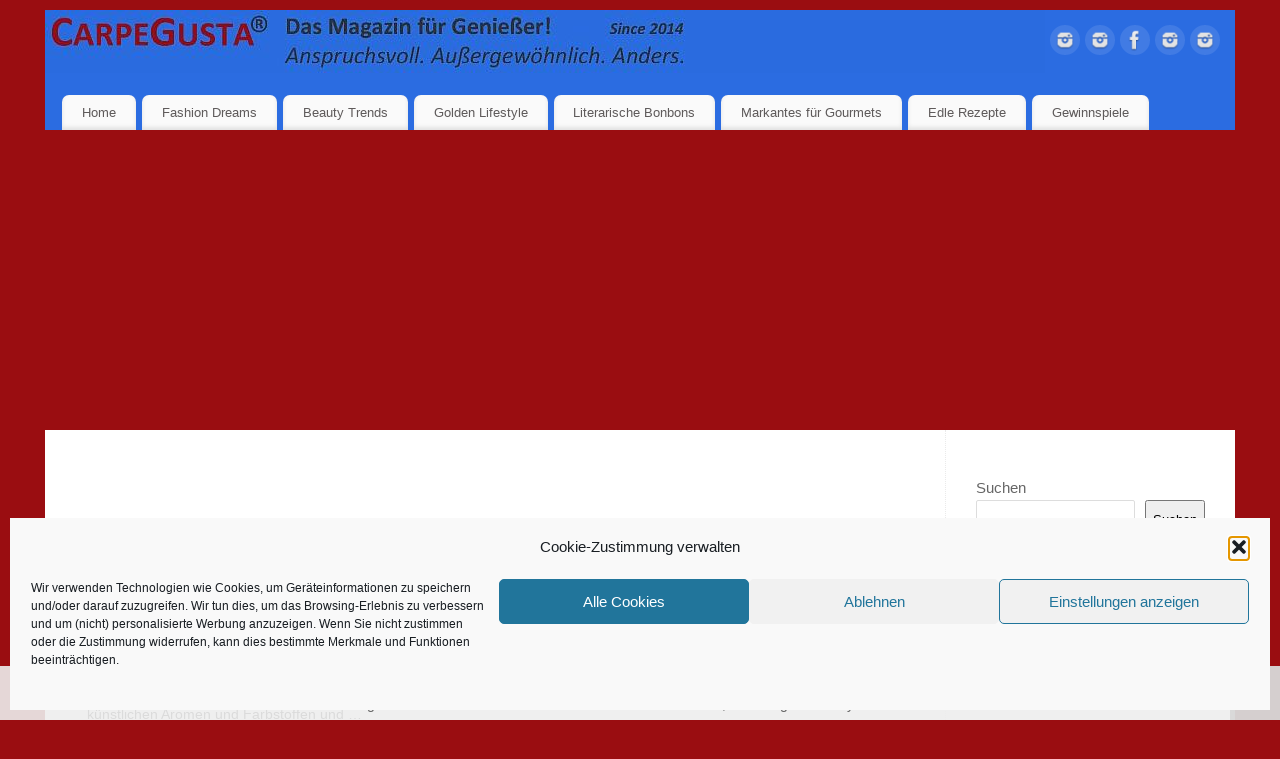

--- FILE ---
content_type: text/html; charset=UTF-8
request_url: https://www.carpegusta.de/tag/cannabis-profil/
body_size: 19803
content:
<!DOCTYPE html>
<html lang="de" prefix="og: https://ogp.me/ns#">
<head>
<meta http-equiv="Content-Type" content="text/html; charset=UTF-8" />
<meta name="viewport" content="width=device-width, user-scalable=yes, initial-scale=1.0, minimum-scale=1.0, maximum-scale=3.0">
<link rel="profile" href="https://gmpg.org/xfn/11" />
<link rel="pingback" href="https://www.carpegusta.de/xmlrpc.php" />
	<style>img:is([sizes="auto" i], [sizes^="auto," i]) { contain-intrinsic-size: 3000px 1500px }</style>
	
<!-- Suchmaschinen-Optimierung durch Rank Math PRO - https://rankmath.com/ -->
<title>Cannabis-Profil - CarpeGusta</title>
<meta name="robots" content="follow, noindex"/>
<meta property="og:locale" content="de_DE" />
<meta property="og:type" content="article" />
<meta property="og:title" content="Cannabis-Profil - CarpeGusta" />
<meta property="og:url" content="https://www.carpegusta.de/tag/cannabis-profil/" />
<meta property="og:site_name" content="CarpeGusta - Das Magazin für Genießer!" />
<meta name="twitter:card" content="summary_large_image" />
<meta name="twitter:title" content="Cannabis-Profil - CarpeGusta" />
<meta name="twitter:label1" content="Beiträge" />
<meta name="twitter:data1" content="1" />
<script type="application/ld+json" class="rank-math-schema">{"@context":"https://schema.org","@graph":[{"@type":"Place","@id":"https://www.carpegusta.de/#place","address":{"@type":"PostalAddress","streetAddress":"Erftstr. 36","postalCode":"50389 Wesseling","addressCountry":"Deutschland"}},{"@type":"NewsMediaOrganization","@id":"https://www.carpegusta.de/#organization","name":"CarpeGusta - Das Magazin f\u00fcr Genie\u00dfer!","url":"https://www.carpegusta.de","email":"info@carpegusta.de","address":{"@type":"PostalAddress","streetAddress":"Erftstr. 36","postalCode":"50389 Wesseling","addressCountry":"Deutschland"},"location":{"@id":"https://www.carpegusta.de/#place"}},{"@type":"WebSite","@id":"https://www.carpegusta.de/#website","url":"https://www.carpegusta.de","name":"CarpeGusta - Das Magazin f\u00fcr Genie\u00dfer!","alternateName":"CarpeGusta","publisher":{"@id":"https://www.carpegusta.de/#organization"},"inLanguage":"de"},{"@type":"CollectionPage","@id":"https://www.carpegusta.de/tag/cannabis-profil/#webpage","url":"https://www.carpegusta.de/tag/cannabis-profil/","name":"Cannabis-Profil - CarpeGusta","isPartOf":{"@id":"https://www.carpegusta.de/#website"},"inLanguage":"de"}]}</script>
<!-- /Rank Math WordPress SEO Plugin -->

<link rel='dns-prefetch' href='//widgetlogic.org' />
<link rel="alternate" type="application/rss+xml" title="CarpeGusta &raquo; Feed" href="https://www.carpegusta.de/feed/" />
<link rel="alternate" type="application/rss+xml" title="CarpeGusta &raquo; Kommentar-Feed" href="https://www.carpegusta.de/comments/feed/" />
<link rel="alternate" type="application/rss+xml" title="CarpeGusta &raquo; Cannabis-Profil Schlagwort-Feed" href="https://www.carpegusta.de/tag/cannabis-profil/feed/" />
<script type="text/javascript">
/* <![CDATA[ */
window._wpemojiSettings = {"baseUrl":"https:\/\/s.w.org\/images\/core\/emoji\/16.0.1\/72x72\/","ext":".png","svgUrl":"https:\/\/s.w.org\/images\/core\/emoji\/16.0.1\/svg\/","svgExt":".svg","source":{"wpemoji":"https:\/\/www.carpegusta.de\/wp-includes\/js\/wp-emoji.js?ver=b640c8b6ed2765630cbfa6a9a131dc94","twemoji":"https:\/\/www.carpegusta.de\/wp-includes\/js\/twemoji.js?ver=b640c8b6ed2765630cbfa6a9a131dc94"}};
/**
 * @output wp-includes/js/wp-emoji-loader.js
 */

/**
 * Emoji Settings as exported in PHP via _print_emoji_detection_script().
 * @typedef WPEmojiSettings
 * @type {object}
 * @property {?object} source
 * @property {?string} source.concatemoji
 * @property {?string} source.twemoji
 * @property {?string} source.wpemoji
 * @property {?boolean} DOMReady
 * @property {?Function} readyCallback
 */

/**
 * Support tests.
 * @typedef SupportTests
 * @type {object}
 * @property {?boolean} flag
 * @property {?boolean} emoji
 */

/**
 * IIFE to detect emoji support and load Twemoji if needed.
 *
 * @param {Window} window
 * @param {Document} document
 * @param {WPEmojiSettings} settings
 */
( function wpEmojiLoader( window, document, settings ) {
	if ( typeof Promise === 'undefined' ) {
		return;
	}

	var sessionStorageKey = 'wpEmojiSettingsSupports';
	var tests = [ 'flag', 'emoji' ];

	/**
	 * Checks whether the browser supports offloading to a Worker.
	 *
	 * @since 6.3.0
	 *
	 * @private
	 *
	 * @returns {boolean}
	 */
	function supportsWorkerOffloading() {
		return (
			typeof Worker !== 'undefined' &&
			typeof OffscreenCanvas !== 'undefined' &&
			typeof URL !== 'undefined' &&
			URL.createObjectURL &&
			typeof Blob !== 'undefined'
		);
	}

	/**
	 * @typedef SessionSupportTests
	 * @type {object}
	 * @property {number} timestamp
	 * @property {SupportTests} supportTests
	 */

	/**
	 * Get support tests from session.
	 *
	 * @since 6.3.0
	 *
	 * @private
	 *
	 * @returns {?SupportTests} Support tests, or null if not set or older than 1 week.
	 */
	function getSessionSupportTests() {
		try {
			/** @type {SessionSupportTests} */
			var item = JSON.parse(
				sessionStorage.getItem( sessionStorageKey )
			);
			if (
				typeof item === 'object' &&
				typeof item.timestamp === 'number' &&
				new Date().valueOf() < item.timestamp + 604800 && // Note: Number is a week in seconds.
				typeof item.supportTests === 'object'
			) {
				return item.supportTests;
			}
		} catch ( e ) {}
		return null;
	}

	/**
	 * Persist the supports in session storage.
	 *
	 * @since 6.3.0
	 *
	 * @private
	 *
	 * @param {SupportTests} supportTests Support tests.
	 */
	function setSessionSupportTests( supportTests ) {
		try {
			/** @type {SessionSupportTests} */
			var item = {
				supportTests: supportTests,
				timestamp: new Date().valueOf()
			};

			sessionStorage.setItem(
				sessionStorageKey,
				JSON.stringify( item )
			);
		} catch ( e ) {}
	}

	/**
	 * Checks if two sets of Emoji characters render the same visually.
	 *
	 * This is used to determine if the browser is rendering an emoji with multiple data points
	 * correctly. set1 is the emoji in the correct form, using a zero-width joiner. set2 is the emoji
	 * in the incorrect form, using a zero-width space. If the two sets render the same, then the browser
	 * does not support the emoji correctly.
	 *
	 * This function may be serialized to run in a Worker. Therefore, it cannot refer to variables from the containing
	 * scope. Everything must be passed by parameters.
	 *
	 * @since 4.9.0
	 *
	 * @private
	 *
	 * @param {CanvasRenderingContext2D} context 2D Context.
	 * @param {string} set1 Set of Emoji to test.
	 * @param {string} set2 Set of Emoji to test.
	 *
	 * @return {boolean} True if the two sets render the same.
	 */
	function emojiSetsRenderIdentically( context, set1, set2 ) {
		// Cleanup from previous test.
		context.clearRect( 0, 0, context.canvas.width, context.canvas.height );
		context.fillText( set1, 0, 0 );
		var rendered1 = new Uint32Array(
			context.getImageData(
				0,
				0,
				context.canvas.width,
				context.canvas.height
			).data
		);

		// Cleanup from previous test.
		context.clearRect( 0, 0, context.canvas.width, context.canvas.height );
		context.fillText( set2, 0, 0 );
		var rendered2 = new Uint32Array(
			context.getImageData(
				0,
				0,
				context.canvas.width,
				context.canvas.height
			).data
		);

		return rendered1.every( function ( rendered2Data, index ) {
			return rendered2Data === rendered2[ index ];
		} );
	}

	/**
	 * Checks if the center point of a single emoji is empty.
	 *
	 * This is used to determine if the browser is rendering an emoji with a single data point
	 * correctly. The center point of an incorrectly rendered emoji will be empty. A correctly
	 * rendered emoji will have a non-zero value at the center point.
	 *
	 * This function may be serialized to run in a Worker. Therefore, it cannot refer to variables from the containing
	 * scope. Everything must be passed by parameters.
	 *
	 * @since 6.8.2
	 *
	 * @private
	 *
	 * @param {CanvasRenderingContext2D} context 2D Context.
	 * @param {string} emoji Emoji to test.
	 *
	 * @return {boolean} True if the center point is empty.
	 */
	function emojiRendersEmptyCenterPoint( context, emoji ) {
		// Cleanup from previous test.
		context.clearRect( 0, 0, context.canvas.width, context.canvas.height );
		context.fillText( emoji, 0, 0 );

		// Test if the center point (16, 16) is empty (0,0,0,0).
		var centerPoint = context.getImageData(16, 16, 1, 1);
		for ( var i = 0; i < centerPoint.data.length; i++ ) {
			if ( centerPoint.data[ i ] !== 0 ) {
				// Stop checking the moment it's known not to be empty.
				return false;
			}
		}

		return true;
	}

	/**
	 * Determines if the browser properly renders Emoji that Twemoji can supplement.
	 *
	 * This function may be serialized to run in a Worker. Therefore, it cannot refer to variables from the containing
	 * scope. Everything must be passed by parameters.
	 *
	 * @since 4.2.0
	 *
	 * @private
	 *
	 * @param {CanvasRenderingContext2D} context 2D Context.
	 * @param {string} type Whether to test for support of "flag" or "emoji".
	 * @param {Function} emojiSetsRenderIdentically Reference to emojiSetsRenderIdentically function, needed due to minification.
	 * @param {Function} emojiRendersEmptyCenterPoint Reference to emojiRendersEmptyCenterPoint function, needed due to minification.
	 *
	 * @return {boolean} True if the browser can render emoji, false if it cannot.
	 */
	function browserSupportsEmoji( context, type, emojiSetsRenderIdentically, emojiRendersEmptyCenterPoint ) {
		var isIdentical;

		switch ( type ) {
			case 'flag':
				/*
				 * Test for Transgender flag compatibility. Added in Unicode 13.
				 *
				 * To test for support, we try to render it, and compare the rendering to how it would look if
				 * the browser doesn't render it correctly (white flag emoji + transgender symbol).
				 */
				isIdentical = emojiSetsRenderIdentically(
					context,
					'\uD83C\uDFF3\uFE0F\u200D\u26A7\uFE0F', // as a zero-width joiner sequence
					'\uD83C\uDFF3\uFE0F\u200B\u26A7\uFE0F' // separated by a zero-width space
				);

				if ( isIdentical ) {
					return false;
				}

				/*
				 * Test for Sark flag compatibility. This is the least supported of the letter locale flags,
				 * so gives us an easy test for full support.
				 *
				 * To test for support, we try to render it, and compare the rendering to how it would look if
				 * the browser doesn't render it correctly ([C] + [Q]).
				 */
				isIdentical = emojiSetsRenderIdentically(
					context,
					'\uD83C\uDDE8\uD83C\uDDF6', // as the sequence of two code points
					'\uD83C\uDDE8\u200B\uD83C\uDDF6' // as the two code points separated by a zero-width space
				);

				if ( isIdentical ) {
					return false;
				}

				/*
				 * Test for English flag compatibility. England is a country in the United Kingdom, it
				 * does not have a two letter locale code but rather a five letter sub-division code.
				 *
				 * To test for support, we try to render it, and compare the rendering to how it would look if
				 * the browser doesn't render it correctly (black flag emoji + [G] + [B] + [E] + [N] + [G]).
				 */
				isIdentical = emojiSetsRenderIdentically(
					context,
					// as the flag sequence
					'\uD83C\uDFF4\uDB40\uDC67\uDB40\uDC62\uDB40\uDC65\uDB40\uDC6E\uDB40\uDC67\uDB40\uDC7F',
					// with each code point separated by a zero-width space
					'\uD83C\uDFF4\u200B\uDB40\uDC67\u200B\uDB40\uDC62\u200B\uDB40\uDC65\u200B\uDB40\uDC6E\u200B\uDB40\uDC67\u200B\uDB40\uDC7F'
				);

				return ! isIdentical;
			case 'emoji':
				/*
				 * Does Emoji 16.0 cause the browser to go splat?
				 *
				 * To test for Emoji 16.0 support, try to render a new emoji: Splatter.
				 *
				 * The splatter emoji is a single code point emoji. Testing for browser support
				 * required testing the center point of the emoji to see if it is empty.
				 *
				 * 0xD83E 0xDEDF (\uD83E\uDEDF) == 🫟 Splatter.
				 *
				 * When updating this test, please ensure that the emoji is either a single code point
				 * or switch to using the emojiSetsRenderIdentically function and testing with a zero-width
				 * joiner vs a zero-width space.
				 */
				var notSupported = emojiRendersEmptyCenterPoint( context, '\uD83E\uDEDF' );
				return ! notSupported;
		}

		return false;
	}

	/**
	 * Checks emoji support tests.
	 *
	 * This function may be serialized to run in a Worker. Therefore, it cannot refer to variables from the containing
	 * scope. Everything must be passed by parameters.
	 *
	 * @since 6.3.0
	 *
	 * @private
	 *
	 * @param {string[]} tests Tests.
	 * @param {Function} browserSupportsEmoji Reference to browserSupportsEmoji function, needed due to minification.
	 * @param {Function} emojiSetsRenderIdentically Reference to emojiSetsRenderIdentically function, needed due to minification.
	 * @param {Function} emojiRendersEmptyCenterPoint Reference to emojiRendersEmptyCenterPoint function, needed due to minification.
	 *
	 * @return {SupportTests} Support tests.
	 */
	function testEmojiSupports( tests, browserSupportsEmoji, emojiSetsRenderIdentically, emojiRendersEmptyCenterPoint ) {
		var canvas;
		if (
			typeof WorkerGlobalScope !== 'undefined' &&
			self instanceof WorkerGlobalScope
		) {
			canvas = new OffscreenCanvas( 300, 150 ); // Dimensions are default for HTMLCanvasElement.
		} else {
			canvas = document.createElement( 'canvas' );
		}

		var context = canvas.getContext( '2d', { willReadFrequently: true } );

		/*
		 * Chrome on OS X added native emoji rendering in M41. Unfortunately,
		 * it doesn't work when the font is bolder than 500 weight. So, we
		 * check for bold rendering support to avoid invisible emoji in Chrome.
		 */
		context.textBaseline = 'top';
		context.font = '600 32px Arial';

		var supports = {};
		tests.forEach( function ( test ) {
			supports[ test ] = browserSupportsEmoji( context, test, emojiSetsRenderIdentically, emojiRendersEmptyCenterPoint );
		} );
		return supports;
	}

	/**
	 * Adds a script to the head of the document.
	 *
	 * @ignore
	 *
	 * @since 4.2.0
	 *
	 * @param {string} src The url where the script is located.
	 *
	 * @return {void}
	 */
	function addScript( src ) {
		var script = document.createElement( 'script' );
		script.src = src;
		script.defer = true;
		document.head.appendChild( script );
	}

	settings.supports = {
		everything: true,
		everythingExceptFlag: true
	};

	// Create a promise for DOMContentLoaded since the worker logic may finish after the event has fired.
	var domReadyPromise = new Promise( function ( resolve ) {
		document.addEventListener( 'DOMContentLoaded', resolve, {
			once: true
		} );
	} );

	// Obtain the emoji support from the browser, asynchronously when possible.
	new Promise( function ( resolve ) {
		var supportTests = getSessionSupportTests();
		if ( supportTests ) {
			resolve( supportTests );
			return;
		}

		if ( supportsWorkerOffloading() ) {
			try {
				// Note that the functions are being passed as arguments due to minification.
				var workerScript =
					'postMessage(' +
					testEmojiSupports.toString() +
					'(' +
					[
						JSON.stringify( tests ),
						browserSupportsEmoji.toString(),
						emojiSetsRenderIdentically.toString(),
						emojiRendersEmptyCenterPoint.toString()
					].join( ',' ) +
					'));';
				var blob = new Blob( [ workerScript ], {
					type: 'text/javascript'
				} );
				var worker = new Worker( URL.createObjectURL( blob ), { name: 'wpTestEmojiSupports' } );
				worker.onmessage = function ( event ) {
					supportTests = event.data;
					setSessionSupportTests( supportTests );
					worker.terminate();
					resolve( supportTests );
				};
				return;
			} catch ( e ) {}
		}

		supportTests = testEmojiSupports( tests, browserSupportsEmoji, emojiSetsRenderIdentically, emojiRendersEmptyCenterPoint );
		setSessionSupportTests( supportTests );
		resolve( supportTests );
	} )
		// Once the browser emoji support has been obtained from the session, finalize the settings.
		.then( function ( supportTests ) {
			/*
			 * Tests the browser support for flag emojis and other emojis, and adjusts the
			 * support settings accordingly.
			 */
			for ( var test in supportTests ) {
				settings.supports[ test ] = supportTests[ test ];

				settings.supports.everything =
					settings.supports.everything && settings.supports[ test ];

				if ( 'flag' !== test ) {
					settings.supports.everythingExceptFlag =
						settings.supports.everythingExceptFlag &&
						settings.supports[ test ];
				}
			}

			settings.supports.everythingExceptFlag =
				settings.supports.everythingExceptFlag &&
				! settings.supports.flag;

			// Sets DOMReady to false and assigns a ready function to settings.
			settings.DOMReady = false;
			settings.readyCallback = function () {
				settings.DOMReady = true;
			};
		} )
		.then( function () {
			return domReadyPromise;
		} )
		.then( function () {
			// When the browser can not render everything we need to load a polyfill.
			if ( ! settings.supports.everything ) {
				settings.readyCallback();

				var src = settings.source || {};

				if ( src.concatemoji ) {
					addScript( src.concatemoji );
				} else if ( src.wpemoji && src.twemoji ) {
					addScript( src.twemoji );
					addScript( src.wpemoji );
				}
			}
		} );
} )( window, document, window._wpemojiSettings );

/* ]]> */
</script>
<style id='wp-emoji-styles-inline-css' type='text/css'>

	img.wp-smiley, img.emoji {
		display: inline !important;
		border: none !important;
		box-shadow: none !important;
		height: 1em !important;
		width: 1em !important;
		margin: 0 0.07em !important;
		vertical-align: -0.1em !important;
		background: none !important;
		padding: 0 !important;
	}
</style>
<link rel='stylesheet' id='wp-block-library-css' href='https://www.carpegusta.de/wp-includes/css/dist/block-library/style.css?ver=b640c8b6ed2765630cbfa6a9a131dc94' type='text/css' media='all' />
<style id='classic-theme-styles-inline-css' type='text/css'>
/**
 * These rules are needed for backwards compatibility.
 * They should match the button element rules in the base theme.json file.
 */
.wp-block-button__link {
	color: #ffffff;
	background-color: #32373c;
	border-radius: 9999px; /* 100% causes an oval, but any explicit but really high value retains the pill shape. */

	/* This needs a low specificity so it won't override the rules from the button element if defined in theme.json. */
	box-shadow: none;
	text-decoration: none;

	/* The extra 2px are added to size solids the same as the outline versions.*/
	padding: calc(0.667em + 2px) calc(1.333em + 2px);

	font-size: 1.125em;
}

.wp-block-file__button {
	background: #32373c;
	color: #ffffff;
	text-decoration: none;
}

</style>
<link rel='stylesheet' id='block-widget-css' href='https://www.carpegusta.de/wp-content/plugins/widget-logic/block_widget/css/widget.css?ver=1724906598' type='text/css' media='all' />
<style id='global-styles-inline-css' type='text/css'>
:root{--wp--preset--aspect-ratio--square: 1;--wp--preset--aspect-ratio--4-3: 4/3;--wp--preset--aspect-ratio--3-4: 3/4;--wp--preset--aspect-ratio--3-2: 3/2;--wp--preset--aspect-ratio--2-3: 2/3;--wp--preset--aspect-ratio--16-9: 16/9;--wp--preset--aspect-ratio--9-16: 9/16;--wp--preset--color--black: #000000;--wp--preset--color--cyan-bluish-gray: #abb8c3;--wp--preset--color--white: #ffffff;--wp--preset--color--pale-pink: #f78da7;--wp--preset--color--vivid-red: #cf2e2e;--wp--preset--color--luminous-vivid-orange: #ff6900;--wp--preset--color--luminous-vivid-amber: #fcb900;--wp--preset--color--light-green-cyan: #7bdcb5;--wp--preset--color--vivid-green-cyan: #00d084;--wp--preset--color--pale-cyan-blue: #8ed1fc;--wp--preset--color--vivid-cyan-blue: #0693e3;--wp--preset--color--vivid-purple: #9b51e0;--wp--preset--gradient--vivid-cyan-blue-to-vivid-purple: linear-gradient(135deg,rgba(6,147,227,1) 0%,rgb(155,81,224) 100%);--wp--preset--gradient--light-green-cyan-to-vivid-green-cyan: linear-gradient(135deg,rgb(122,220,180) 0%,rgb(0,208,130) 100%);--wp--preset--gradient--luminous-vivid-amber-to-luminous-vivid-orange: linear-gradient(135deg,rgba(252,185,0,1) 0%,rgba(255,105,0,1) 100%);--wp--preset--gradient--luminous-vivid-orange-to-vivid-red: linear-gradient(135deg,rgba(255,105,0,1) 0%,rgb(207,46,46) 100%);--wp--preset--gradient--very-light-gray-to-cyan-bluish-gray: linear-gradient(135deg,rgb(238,238,238) 0%,rgb(169,184,195) 100%);--wp--preset--gradient--cool-to-warm-spectrum: linear-gradient(135deg,rgb(74,234,220) 0%,rgb(151,120,209) 20%,rgb(207,42,186) 40%,rgb(238,44,130) 60%,rgb(251,105,98) 80%,rgb(254,248,76) 100%);--wp--preset--gradient--blush-light-purple: linear-gradient(135deg,rgb(255,206,236) 0%,rgb(152,150,240) 100%);--wp--preset--gradient--blush-bordeaux: linear-gradient(135deg,rgb(254,205,165) 0%,rgb(254,45,45) 50%,rgb(107,0,62) 100%);--wp--preset--gradient--luminous-dusk: linear-gradient(135deg,rgb(255,203,112) 0%,rgb(199,81,192) 50%,rgb(65,88,208) 100%);--wp--preset--gradient--pale-ocean: linear-gradient(135deg,rgb(255,245,203) 0%,rgb(182,227,212) 50%,rgb(51,167,181) 100%);--wp--preset--gradient--electric-grass: linear-gradient(135deg,rgb(202,248,128) 0%,rgb(113,206,126) 100%);--wp--preset--gradient--midnight: linear-gradient(135deg,rgb(2,3,129) 0%,rgb(40,116,252) 100%);--wp--preset--font-size--small: 13px;--wp--preset--font-size--medium: 20px;--wp--preset--font-size--large: 36px;--wp--preset--font-size--x-large: 42px;--wp--preset--spacing--20: 0.44rem;--wp--preset--spacing--30: 0.67rem;--wp--preset--spacing--40: 1rem;--wp--preset--spacing--50: 1.5rem;--wp--preset--spacing--60: 2.25rem;--wp--preset--spacing--70: 3.38rem;--wp--preset--spacing--80: 5.06rem;--wp--preset--shadow--natural: 6px 6px 9px rgba(0, 0, 0, 0.2);--wp--preset--shadow--deep: 12px 12px 50px rgba(0, 0, 0, 0.4);--wp--preset--shadow--sharp: 6px 6px 0px rgba(0, 0, 0, 0.2);--wp--preset--shadow--outlined: 6px 6px 0px -3px rgba(255, 255, 255, 1), 6px 6px rgba(0, 0, 0, 1);--wp--preset--shadow--crisp: 6px 6px 0px rgba(0, 0, 0, 1);}:where(.is-layout-flex){gap: 0.5em;}:where(.is-layout-grid){gap: 0.5em;}body .is-layout-flex{display: flex;}.is-layout-flex{flex-wrap: wrap;align-items: center;}.is-layout-flex > :is(*, div){margin: 0;}body .is-layout-grid{display: grid;}.is-layout-grid > :is(*, div){margin: 0;}:where(.wp-block-columns.is-layout-flex){gap: 2em;}:where(.wp-block-columns.is-layout-grid){gap: 2em;}:where(.wp-block-post-template.is-layout-flex){gap: 1.25em;}:where(.wp-block-post-template.is-layout-grid){gap: 1.25em;}.has-black-color{color: var(--wp--preset--color--black) !important;}.has-cyan-bluish-gray-color{color: var(--wp--preset--color--cyan-bluish-gray) !important;}.has-white-color{color: var(--wp--preset--color--white) !important;}.has-pale-pink-color{color: var(--wp--preset--color--pale-pink) !important;}.has-vivid-red-color{color: var(--wp--preset--color--vivid-red) !important;}.has-luminous-vivid-orange-color{color: var(--wp--preset--color--luminous-vivid-orange) !important;}.has-luminous-vivid-amber-color{color: var(--wp--preset--color--luminous-vivid-amber) !important;}.has-light-green-cyan-color{color: var(--wp--preset--color--light-green-cyan) !important;}.has-vivid-green-cyan-color{color: var(--wp--preset--color--vivid-green-cyan) !important;}.has-pale-cyan-blue-color{color: var(--wp--preset--color--pale-cyan-blue) !important;}.has-vivid-cyan-blue-color{color: var(--wp--preset--color--vivid-cyan-blue) !important;}.has-vivid-purple-color{color: var(--wp--preset--color--vivid-purple) !important;}.has-black-background-color{background-color: var(--wp--preset--color--black) !important;}.has-cyan-bluish-gray-background-color{background-color: var(--wp--preset--color--cyan-bluish-gray) !important;}.has-white-background-color{background-color: var(--wp--preset--color--white) !important;}.has-pale-pink-background-color{background-color: var(--wp--preset--color--pale-pink) !important;}.has-vivid-red-background-color{background-color: var(--wp--preset--color--vivid-red) !important;}.has-luminous-vivid-orange-background-color{background-color: var(--wp--preset--color--luminous-vivid-orange) !important;}.has-luminous-vivid-amber-background-color{background-color: var(--wp--preset--color--luminous-vivid-amber) !important;}.has-light-green-cyan-background-color{background-color: var(--wp--preset--color--light-green-cyan) !important;}.has-vivid-green-cyan-background-color{background-color: var(--wp--preset--color--vivid-green-cyan) !important;}.has-pale-cyan-blue-background-color{background-color: var(--wp--preset--color--pale-cyan-blue) !important;}.has-vivid-cyan-blue-background-color{background-color: var(--wp--preset--color--vivid-cyan-blue) !important;}.has-vivid-purple-background-color{background-color: var(--wp--preset--color--vivid-purple) !important;}.has-black-border-color{border-color: var(--wp--preset--color--black) !important;}.has-cyan-bluish-gray-border-color{border-color: var(--wp--preset--color--cyan-bluish-gray) !important;}.has-white-border-color{border-color: var(--wp--preset--color--white) !important;}.has-pale-pink-border-color{border-color: var(--wp--preset--color--pale-pink) !important;}.has-vivid-red-border-color{border-color: var(--wp--preset--color--vivid-red) !important;}.has-luminous-vivid-orange-border-color{border-color: var(--wp--preset--color--luminous-vivid-orange) !important;}.has-luminous-vivid-amber-border-color{border-color: var(--wp--preset--color--luminous-vivid-amber) !important;}.has-light-green-cyan-border-color{border-color: var(--wp--preset--color--light-green-cyan) !important;}.has-vivid-green-cyan-border-color{border-color: var(--wp--preset--color--vivid-green-cyan) !important;}.has-pale-cyan-blue-border-color{border-color: var(--wp--preset--color--pale-cyan-blue) !important;}.has-vivid-cyan-blue-border-color{border-color: var(--wp--preset--color--vivid-cyan-blue) !important;}.has-vivid-purple-border-color{border-color: var(--wp--preset--color--vivid-purple) !important;}.has-vivid-cyan-blue-to-vivid-purple-gradient-background{background: var(--wp--preset--gradient--vivid-cyan-blue-to-vivid-purple) !important;}.has-light-green-cyan-to-vivid-green-cyan-gradient-background{background: var(--wp--preset--gradient--light-green-cyan-to-vivid-green-cyan) !important;}.has-luminous-vivid-amber-to-luminous-vivid-orange-gradient-background{background: var(--wp--preset--gradient--luminous-vivid-amber-to-luminous-vivid-orange) !important;}.has-luminous-vivid-orange-to-vivid-red-gradient-background{background: var(--wp--preset--gradient--luminous-vivid-orange-to-vivid-red) !important;}.has-very-light-gray-to-cyan-bluish-gray-gradient-background{background: var(--wp--preset--gradient--very-light-gray-to-cyan-bluish-gray) !important;}.has-cool-to-warm-spectrum-gradient-background{background: var(--wp--preset--gradient--cool-to-warm-spectrum) !important;}.has-blush-light-purple-gradient-background{background: var(--wp--preset--gradient--blush-light-purple) !important;}.has-blush-bordeaux-gradient-background{background: var(--wp--preset--gradient--blush-bordeaux) !important;}.has-luminous-dusk-gradient-background{background: var(--wp--preset--gradient--luminous-dusk) !important;}.has-pale-ocean-gradient-background{background: var(--wp--preset--gradient--pale-ocean) !important;}.has-electric-grass-gradient-background{background: var(--wp--preset--gradient--electric-grass) !important;}.has-midnight-gradient-background{background: var(--wp--preset--gradient--midnight) !important;}.has-small-font-size{font-size: var(--wp--preset--font-size--small) !important;}.has-medium-font-size{font-size: var(--wp--preset--font-size--medium) !important;}.has-large-font-size{font-size: var(--wp--preset--font-size--large) !important;}.has-x-large-font-size{font-size: var(--wp--preset--font-size--x-large) !important;}
:where(.wp-block-post-template.is-layout-flex){gap: 1.25em;}:where(.wp-block-post-template.is-layout-grid){gap: 1.25em;}
:where(.wp-block-columns.is-layout-flex){gap: 2em;}:where(.wp-block-columns.is-layout-grid){gap: 2em;}
:root :where(.wp-block-pullquote){font-size: 1.5em;line-height: 1.6;}
</style>
<link rel='stylesheet' id='contact-form-7-css' href='https://www.carpegusta.de/wp-content/plugins/contact-form-7/includes/css/styles.css?ver=6.1.3' type='text/css' media='all' />
<link rel='stylesheet' id='cmplz-general-css' href='https://www.carpegusta.de/wp-content/plugins/complianz-gdpr/assets/css/cookieblocker.css?ver=1762243030' type='text/css' media='all' />
<link rel='stylesheet' id='mantra-style-css' href='https://www.carpegusta.de/wp-content/themes/mantra/style.css?ver=3.3.3' type='text/css' media='all' />
<style id='mantra-style-inline-css' type='text/css'>
 #wrapper { max-width: 1190px; } #content { width: 100%; max-width:900px; max-width: calc( 100% - 290px ); } #primary, #secondary { width:290px; } #primary .widget-title, #secondary .widget-title { margin-right: -2em; text-align: left; } html { font-size:14px; } body, input, textarea {font-family:Segoe UI, Arial, sans-serif; } #content h1.entry-title a, #content h2.entry-title a, #content h1.entry-title, #content h2.entry-title, #front-text1 h2, #front-text2 h2 {font-family:Georgia, Times New Roman, Times, serif; } .widget-area {font-family:Helvetica, sans-serif; } .entry-content h1, .entry-content h2, .entry-content h3, .entry-content h4, .entry-content h5, .entry-content h6 {font-family:Georgia, Times New Roman, Times, serif; } .entry-meta { background:#FFF;border:none;-webkit-box-shadow:none;-moz-box-shadow:none;box-shadow:none;} .nocomments, .nocomments2 {display:none;} #header-container > div { margin-top:5px; } #header-container > div { margin-left:30px; } body { background-color:#9a0d11 !important; } #header { background-color:#2b6ce1; } #footer { background-color:#2b6ce1; } #footer2 { background-color:#2b6ce1; } #site-title span a { color:#2b6ce1; } #site-description { color:#2b6ce1; } #content, .column-text, #front-text3, #front-text4 { color:#333333 ;} .widget-area a:link, .widget-area a:visited, a:link, a:visited ,#searchform #s:hover, #container #s:hover, #access a:hover, #wp-calendar tbody td a, #site-info a, #site-copyright a, #access li:hover > a, #access ul ul:hover > a { color:#FF00FF; } a:hover, .entry-meta a:hover, .entry-utility a:hover, .widget-area a:hover { color:#FF00FF; } #content .entry-title a, #content .entry-title, #content h1, #content h2, #content h3, #content h4, #content h5, #content h6 { color:#2b6ce1; } #content .entry-title a:hover { color:#000000; } .widget-title { background-color:#444444; } .widget-title { color:#FF00FF; } #content article.post{ float:left; width:48%; margin-right:4%; } #content article.sticky { padding: 0; } #content article.sticky > * {margin:2%;} #content article:nth-of-type(2n) {clear: right; margin-right: 0;} #footer-widget-area .widget-title { color:#FF00FF; } #footer-widget-area a { color:#666666; } #footer-widget-area a:hover { color:#2b6ce1; } body .wp-caption { background-image:url(https://www.carpegusta.de/wp-content/themes/mantra/resources/images/pins/mantra_dot.png); } h1.page-title { display:none; } .entry-meta .comments-link, .entry-meta2 .comments-link { display:none; } .entry-meta .author { display:none; } .entry-utility span.bl_posted, .entry-meta2 span.bl_tagg,.entry-meta3 span.bl_tagg { display:none; } .entry-content p:not(:last-child), .entry-content ul, .entry-summary ul, .entry-content ol, .entry-summary ol { margin-bottom:1.5em;} .entry-meta .entry-time { display:none; } #content .entry-meta, #content .entry-header div.entry-meta2 > * { display:none; } #branding { height:75px ;} 
/* Mantra Custom CSS */
</style>
<link rel='stylesheet' id='mantra-mobile-css' href='https://www.carpegusta.de/wp-content/themes/mantra/resources/css/style-mobile.css?ver=3.3.3' type='text/css' media='all' />
<link rel='stylesheet' id='recent-posts-widget-with-thumbnails-public-style-css' href='https://www.carpegusta.de/wp-content/plugins/recent-posts-widget-with-thumbnails/public.css?ver=7.1.1' type='text/css' media='all' />
<!--n2css--><!--n2js--><script type="text/javascript" src="https://www.carpegusta.de/wp-includes/js/jquery/jquery.js?ver=3.7.1" id="jquery-core-js"></script>
<script type="text/javascript" src="https://www.carpegusta.de/wp-includes/js/jquery/jquery-migrate.js?ver=3.4.1" id="jquery-migrate-js"></script>
<script type="text/javascript" id="mantra-frontend-js-extra">
/* <![CDATA[ */
var mantra_options = {"responsive":"1","image_class":"imageNone","equalize_sidebars":"0"};
/* ]]> */
</script>
<script type="text/javascript" src="https://www.carpegusta.de/wp-content/themes/mantra/resources/js/frontend.js?ver=3.3.3" id="mantra-frontend-js"></script>
<link rel="https://api.w.org/" href="https://www.carpegusta.de/wp-json/" /><link rel="alternate" title="JSON" type="application/json" href="https://www.carpegusta.de/wp-json/wp/v2/tags/7585" /><script type="application/ld+json" id="wl-jsonld">[]</script>			<style>.cmplz-hidden {
					display: none !important;
				}</style><!--[if lte IE 8]> <style type="text/css" media="screen"> #access ul li, .edit-link a , #footer-widget-area .widget-title, .entry-meta,.entry-meta .comments-link, .short-button-light, .short-button-dark ,.short-button-color ,blockquote { position:relative; behavior: url(https://www.carpegusta.de/wp-content/themes/mantra/resources/js/PIE/PIE.php); } #access ul ul { -pie-box-shadow:0px 5px 5px #999; } #access ul li.current_page_item, #access ul li.current-menu-item , #access ul li ,#access ul ul ,#access ul ul li, .commentlist li.comment ,.commentlist .avatar, .nivo-caption, .theme-default .nivoSlider { behavior: url(https://www.carpegusta.de/wp-content/themes/mantra/resources/js/PIE/PIE.php); } </style> <![endif]--><style type="text/css" id="custom-background-css">
body.custom-background { background-color: #f99b5c; }
</style>
	<!--[if lt IE 9]>
	<script>
	document.createElement('header');
	document.createElement('nav');
	document.createElement('section');
	document.createElement('article');
	document.createElement('aside');
	document.createElement('footer');
	document.createElement('hgroup');
	</script>
	<![endif]--> 		<style type="text/css" id="wp-custom-css">
			/* Links im Hauptinhalt fett machen */
.entry-content a, .site-main a {
    font-weight: bold;
}

/* Überschrift-Links im Hauptinhalt von der Fettschrift ausnehmen */
.entry-content h1 a, .entry-content h2 a, .entry-content h3 a, .entry-content h4 a, .entry-content h5 a, .entry-content h6 a, 
.site-main h1 a, .site-main h2 a, .site-main h3 a, .site-main h4 a, .site-main h5 a, .site-main h6 a {
    font-weight: normal;
}		</style>
		</head>
<body data-rsssl=1 data-cmplz=1 class="archive tag tag-cannabis-profil tag-7585 custom-background wp-theme-mantra mantra-image-none mantra-caption-white mantra-hratio-0 mantra-sidebar-right mantra-magazine-layout mantra-menu-left">
	    <div id="toTop"><i class="crycon-back2top"></i> </div>
		
<div id="wrapper" class="hfeed">


<header id="header">

		<div id="masthead">

			<div id="branding" role="banner" >

				<img id="bg_image" alt="CarpeGusta" title="CarpeGusta" src="https://www.carpegusta.de/wp-content/uploads/2022/11/cropped-Header_2022_1000x111.jpg" />
	<div id="header-container">

		<div class="socials" id="sheader">
	
			<a target="_blank" rel="nofollow" href="https://www.instagram.com/carpegusta_food" class="socialicons social-Instagram" title="Instagram">
				<img alt="Instagram" src="https://www.carpegusta.de/wp-content/themes/mantra/resources/images/socials/Instagram.png" />
			</a>
            
			<a target="_blank" rel="nofollow" href="https://www.instagram.com/carpegusta_sweets" class="socialicons social-Instagram" title="Instagram">
				<img alt="Instagram" src="https://www.carpegusta.de/wp-content/themes/mantra/resources/images/socials/Instagram.png" />
			</a>
            
			<a target="_blank" rel="nofollow" href="https://www.facebook.com/carpegusta" class="socialicons social-Facebook" title="Facebook">
				<img alt="Facebook" src="https://www.carpegusta.de/wp-content/themes/mantra/resources/images/socials/Facebook.png" />
			</a>
            
			<a target="_blank" rel="nofollow" href="https://www.instagram.com/carpegusta_lifestyle" class="socialicons social-Instagram" title="Instagram">
				<img alt="Instagram" src="https://www.carpegusta.de/wp-content/themes/mantra/resources/images/socials/Instagram.png" />
			</a>
            
			<a target="_blank" rel="nofollow" href="https://www.instagram.com/carpegusta_literatur" class="socialicons social-Instagram" title="Instagram">
				<img alt="Instagram" src="https://www.carpegusta.de/wp-content/themes/mantra/resources/images/socials/Instagram.png" />
			</a>
            	</div>
		</div> <!-- #header-container -->
					<div style="clear:both;"></div>

			</div><!-- #branding -->

            <a id="nav-toggle"><span>&nbsp; Menu</span></a>
			<nav id="access" class="jssafe" role="navigation">

					<div class="skip-link screen-reader-text"><a href="#content" title="Skip to content">Skip to content</a></div>
	<div class="menu"><ul id="prime_nav" class="menu"><li id="menu-item-80526" class="menu-item menu-item-type-custom menu-item-object-custom menu-item-home menu-item-80526"><a href="https://www.carpegusta.de">Home</a></li>
<li id="menu-item-85506" class="menu-item menu-item-type-custom menu-item-object-custom menu-item-85506"><a href="https://www.carpegusta.de/category/fashion">Fashion Dreams</a></li>
<li id="menu-item-85507" class="menu-item menu-item-type-custom menu-item-object-custom menu-item-85507"><a href="https://www.carpegusta.de/category/beauty">Beauty Trends</a></li>
<li id="menu-item-85508" class="menu-item menu-item-type-custom menu-item-object-custom menu-item-85508"><a href="https://www.carpegusta.de/category/lifestyle">Golden Lifestyle</a></li>
<li id="menu-item-85415" class="menu-item menu-item-type-custom menu-item-object-custom menu-item-85415"><a href="https://www.carpegusta-literatur.de">Literarische Bonbons</a></li>
<li id="menu-item-95731" class="menu-item menu-item-type-taxonomy menu-item-object-category menu-item-has-children menu-item-95731"><a href="https://www.carpegusta.de/category/markantes/">Markantes für Gourmets</a>
<ul class="sub-menu">
	<li id="menu-item-95714" class="menu-item menu-item-type-taxonomy menu-item-object-category menu-item-95714"><a href="https://www.carpegusta.de/category/markantes/news/">Gourmet-News</a></li>
	<li id="menu-item-85515" class="menu-item menu-item-type-custom menu-item-object-custom menu-item-85515"><a href="https://www.carpegusta.de/category/reportagen">Lukullische Streifzüge</a></li>
	<li id="menu-item-85516" class="menu-item menu-item-type-custom menu-item-object-custom menu-item-85516"><a href="https://www.carpegusta.de/category/tipps">Restaurant-Radar</a></li>
	<li id="menu-item-97175" class="menu-item menu-item-type-taxonomy menu-item-object-category menu-item-97175"><a href="https://www.carpegusta.de/category/markantes/kalorien/">Kalorienkompass</a></li>
	<li id="menu-item-85517" class="menu-item menu-item-type-custom menu-item-object-custom menu-item-85517"><a href="https://www.carpegusta.de/category/drinks">Besondere Tropfen aus aller Welt</a></li>
</ul>
</li>
<li id="menu-item-85512" class="menu-item menu-item-type-custom menu-item-object-custom menu-item-85512"><a href="https://www.carpegusta.de/category/rezepte-2">Edle Rezepte</a></li>
<li id="menu-item-85527" class="menu-item menu-item-type-post_type menu-item-object-page menu-item-85527"><a href="https://www.carpegusta.de/gewinnspiele/">Gewinnspiele</a></li>
</ul></div>
			</nav><!-- #access -->

		</div><!-- #masthead -->

	<div style="clear:both;"> </div>

</header><!-- #header -->
<div id="main" class="main">
	<div  id="forbottom" >
		
		<div style="clear:both;"> </div>

		
		<section id="container">

			<div id="content" role="main">
					<ul class="yoyo">
			<li id="text-22" class="widget-container widget_text">			<div class="textwidget"></div>
		</li><li id="text-23" class="widget-container widget_text">			<div class="textwidget"></div>
		</li>		</ul>
	
			
				<header class="page-header">
					<h1 class="page-title">Tag Archives: <span>Cannabis-Profil</span></h1>

									</header>

				
								
					
	<article id="post-82421" class="post-82421 post type-post status-publish format-standard hentry category-news tag-alpen tag-alpen-tonic-cannabis-profil-melisse tag-bitteralpenkraeuter tag-cannabis-profil tag-delikatesse tag-empfehlung tag-erfrischungsgetraenk tag-ernaehrung tag-essen tag-feinkost tag-feinschmecker tag-geniessen tag-geniesser tag-genuss tag-genuss-pur tag-gourmet tag-kraeuter tag-mountains-goat tag-natuerliche-zutaten tag-vegan wl_entity_type-article">
		<header class="entry-header">	
			<h2 class="entry-title">
				<a href="https://www.carpegusta.de/tonic-alpen/" title="Permalink to Ein Tonic aus den Alpen" rel="bookmark">
					Ein Tonic aus den Alpen				</a>
			</h2>
						<div class="entry-meta">
				 <span class="author vcard" > By  <a class="url fn n" rel="author" href="#" title="View all posts by Chefredakteurin">Chefredakteurin</a> <span class="bl_sep">|</span></span>  <time class="onDate date published" datetime="2023-04-15T10:09:59+02:00"> <a href="https://www.carpegusta.de/tonic-alpen/" title="10:09" rel="bookmark"><span class="entry-date">15. April 2023</span> <span class="entry-time"> - 10:09</span></a> </time><span class="bl_sep">|</span><time class="updated"  datetime="2025-02-03T13:08:32+02:00">3. Februar 2025</time> <span class="bl_categ"> <a href="https://www.carpegusta.de/category/markantes/news/" rel="tag">Gourmet-News</a> </span>  							<div class="comments-link">
				<a href="https://www.carpegusta.de/tonic-alpen/#respond">Leave a comment</a>			</div>
						</div><!-- .entry-meta -->
			
		
		</header><!-- .entry-header -->
						
												<div class="entry-summary">
												<p>15. April 2023 &#8211; Mountain&#8217;s Goat hat mit seinem Erfrischungsgetränk „Alpen Tonic Cannabis Profil + Melisse“ eine leckere Kombination aus Bitteralpenkräutern wie Wermut, Beifuß, Stabwurz und Edelraute geschaffen. Dieser Drink hat nicht nur einen einzigartigen Geschmack, sondern auch einige gesundheitliche Vorteile. Er ist frei von künstlichen Aromen und Farbstoffen und … <a class="continue-reading-link" href="https://www.carpegusta.de/tonic-alpen/"> Lesen Sie weiter <span class="meta-nav">&rarr; </span></a></p>
						</div><!-- .entry-summary -->
									
				<footer class="entry-meta2">
		<span class="bl_tagg">Tagged <a href="https://www.carpegusta.de/tag/alpen/" rel="tag">Alpen</a>, <a href="https://www.carpegusta.de/tag/alpen-tonic-cannabis-profil-melisse/" rel="tag">Alpen Tonic Cannabis Profil + Melisse</a>, <a href="https://www.carpegusta.de/tag/bitteralpenkraeuter/" rel="tag">Bitteralpenkräuter</a>, <a href="https://www.carpegusta.de/tag/cannabis-profil/" rel="tag">Cannabis-Profil</a>, <a href="https://www.carpegusta.de/tag/delikatesse/" rel="tag">Delikatesse</a>, <a href="https://www.carpegusta.de/tag/empfehlung/" rel="tag">Empfehlung</a>, <a href="https://www.carpegusta.de/tag/erfrischungsgetraenk/" rel="tag">Erfrischungsgetränk</a>, <a href="https://www.carpegusta.de/tag/ernaehrung/" rel="tag">Ernährung</a>, <a href="https://www.carpegusta.de/tag/essen/" rel="tag">Essen</a>, <a href="https://www.carpegusta.de/tag/feinkost/" rel="tag">Feinkost</a>, <a href="https://www.carpegusta.de/tag/feinschmecker/" rel="tag">Feinschmecker</a>, <a href="https://www.carpegusta.de/tag/geniessen/" rel="tag">Genießen</a>, <a href="https://www.carpegusta.de/tag/geniesser/" rel="tag">Genießer</a>, <a href="https://www.carpegusta.de/tag/genuss/" rel="tag">Genuss</a>, <a href="https://www.carpegusta.de/tag/genuss-pur/" rel="tag">Genuss pur</a>, <a href="https://www.carpegusta.de/tag/gourmet/" rel="tag">Gourmet</a>, <a href="https://www.carpegusta.de/tag/kraeuter/" rel="tag">Kräuter</a>, <a href="https://www.carpegusta.de/tag/mountains-goat/" rel="tag">Mountain's Goat</a>, <a href="https://www.carpegusta.de/tag/natuerliche-zutaten/" rel="tag">natürliche Zutaten</a>, <a href="https://www.carpegusta.de/tag/vegan/" rel="tag">vegan</a></span>
 									</footer><!-- #entry-meta -->

	</article><!-- #post-82421 -->
	
	

				
				
			
					<ul class="yoyo">
			<li id="text-21" class="widget-container widget_text">			<div class="textwidget"></div>
		</li>		</ul>
				</div><!-- #content -->
			<div id="primary" class="widget-area" role="complementary">

		
		
			<ul class="xoxo">
				<li id="block-2" class="widget-container widget_block widget_search"><form role="search" method="get" action="https://www.carpegusta.de/" class="wp-block-search__button-outside wp-block-search__text-button wp-block-search"    ><label class="wp-block-search__label" for="wp-block-search__input-1" >Suchen</label><div class="wp-block-search__inside-wrapper " ><input class="wp-block-search__input" id="wp-block-search__input-1" placeholder="" value="" type="search" name="s" required /><button aria-label="Suchen" class="wp-block-search__button wp-element-button" type="submit" >Suchen</button></div></form></li><li id="custom_html-3" class="widget_text widget-container widget_custom_html"><div class="textwidget custom-html-widget"><script async src="https://pagead2.googlesyndication.com/pagead/js/adsbygoogle.js?client=ca-pub-5760354531388351"
     crossorigin="anonymous"></script></div></li><li id="recent-posts-widget-with-thumbnails-2" class="widget-container recent-posts-widget-with-thumbnails">
<div id="rpwwt-recent-posts-widget-with-thumbnails-2" class="rpwwt-widget">
<h3 class="widget-title">Fashion Dreams</h3>
	<ul>
		<li><a href="https://www.carpegusta.de/petrol-power/"><a class="post-thumbnail-link" href="https://www.carpegusta.de/petrol-power/" title="Petrol-Power für die Wintergarderobe: Kuschelig durch die kalte Saison"><img width="75" height="75" src="https://www.carpegusta.de/wp-content/uploads/2025/10/Mode-Pullover-Stricken-Blau-Petrol-150x150.jpg" class="attachment-75x75 size-75x75 wp-post-image" alt="" decoding="async" loading="lazy" srcset="https://www.carpegusta.de/wp-content/uploads/2025/10/Mode-Pullover-Stricken-Blau-Petrol-150x150.jpg 150w, https://www.carpegusta.de/wp-content/uploads/2025/10/Mode-Pullover-Stricken-Blau-Petrol-1200x1200.jpg 1200w" sizes="auto, (max-width: 75px) 100vw, 75px" /></a><span class="rpwwt-post-title">Petrol-Power für die Wintergar&hellip;</span></a></li>
		<li><a href="https://www.carpegusta.de/soft-rebellion-strick/"><a class="post-thumbnail-link" href="https://www.carpegusta.de/soft-rebellion-strick/" title="Soft Rebellion: Rosa und Grau in Strick sind die Gamechanger der Saison"><img width="75" height="75" src="https://www.carpegusta.de/wp-content/uploads/2025/10/Mode-Fashion-Pullover-Rosa-Grau-Stricken-Wolle-1-150x150.jpg" class="attachment-75x75 size-75x75 wp-post-image" alt="" decoding="async" loading="lazy" srcset="https://www.carpegusta.de/wp-content/uploads/2025/10/Mode-Fashion-Pullover-Rosa-Grau-Stricken-Wolle-1-150x150.jpg 150w, https://www.carpegusta.de/wp-content/uploads/2025/10/Mode-Fashion-Pullover-Rosa-Grau-Stricken-Wolle-1-1200x1200.jpg 1200w" sizes="auto, (max-width: 75px) 100vw, 75px" /></a><span class="rpwwt-post-title">Soft Rebellion: Rosa und Grau &hellip;</span></a></li>
	</ul>
</div><!-- .rpwwt-widget -->
</li><li id="recent-posts-widget-with-thumbnails-3" class="widget-container recent-posts-widget-with-thumbnails">
<div id="rpwwt-recent-posts-widget-with-thumbnails-3" class="rpwwt-widget">
<h3 class="widget-title">Beauty Trends</h3>
	<ul>
		<li><a href="https://www.carpegusta.de/unisex-parfuems/"><a class="post-thumbnail-link" href="https://www.carpegusta.de/unisex-parfuems/" title="Jenseits von männlich und weiblich: Star-Parfüms für alle"><img width="75" height="75" src="https://www.carpegusta.de/wp-content/uploads/2025/11/Ronaldo-Parfuem-150x150.jpg" class="attachment-75x75 size-75x75 wp-post-image" alt="" decoding="async" loading="lazy" srcset="https://www.carpegusta.de/wp-content/uploads/2025/11/Ronaldo-Parfuem-150x150.jpg 150w, https://www.carpegusta.de/wp-content/uploads/2025/11/Ronaldo-Parfuem-1200x1200.jpg 1200w" sizes="auto, (max-width: 75px) 100vw, 75px" /></a><span class="rpwwt-post-title">Jenseits von männlich und weib&hellip;</span></a></li>
		<li><a href="https://www.carpegusta.de/gesichtsmilch-duo/"><a class="post-thumbnail-link" href="https://www.carpegusta.de/gesichtsmilch-duo/" title="Gesichtsmilch-Bundle für Tag und Nacht"><img width="75" height="75" src="https://www.carpegusta.de/wp-content/uploads/2025/10/Forever-Creme-150x150.jpg" class="attachment-75x75 size-75x75 wp-post-image" alt="" decoding="async" loading="lazy" srcset="https://www.carpegusta.de/wp-content/uploads/2025/10/Forever-Creme-150x150.jpg 150w, https://www.carpegusta.de/wp-content/uploads/2025/10/Forever-Creme-1200x1200.jpg 1200w" sizes="auto, (max-width: 75px) 100vw, 75px" /></a><span class="rpwwt-post-title">Gesichtsmilch-Bundle für Tag u&hellip;</span></a></li>
	</ul>
</div><!-- .rpwwt-widget -->
</li><li id="recent-posts-widget-with-thumbnails-4" class="widget-container recent-posts-widget-with-thumbnails">
<div id="rpwwt-recent-posts-widget-with-thumbnails-4" class="rpwwt-widget">
<h3 class="widget-title">Golden Lifestyle</h3>
	<ul>
		<li><a href="https://www.carpegusta.de/playback-ueberraschend-live/"><a class="post-thumbnail-link" href="https://www.carpegusta.de/playback-ueberraschend-live/" title="Bühnenzauber und kulinarisches Highlight: „Playback. Überraschend live“ begeistert alle Sinne"><img width="75" height="75" src="https://www.carpegusta.de/wp-content/uploads/2025/11/Playback-2-150x150.jpg" class="attachment-75x75 size-75x75 wp-post-image" alt="" decoding="async" loading="lazy" srcset="https://www.carpegusta.de/wp-content/uploads/2025/11/Playback-2-150x150.jpg 150w, https://www.carpegusta.de/wp-content/uploads/2025/11/Playback-2-1200x1200.jpg 1200w" sizes="auto, (max-width: 75px) 100vw, 75px" /></a><span class="rpwwt-post-title">Bühnenzauber und kulinarisches&hellip;</span></a></li>
		<li><a href="https://www.carpegusta.de/carpegusta-im-vatikan/"><a class="post-thumbnail-link" href="https://www.carpegusta.de/carpegusta-im-vatikan/" title="CarpeGusta im Vatikan: Generalaudienz bei Papst Leo XIV."><img width="75" height="75" src="https://www.carpegusta.de/wp-content/uploads/2025/10/Vatikanische-Gaerten-2-150x150.jpg" class="attachment-75x75 size-75x75 wp-post-image" alt="" decoding="async" loading="lazy" srcset="https://www.carpegusta.de/wp-content/uploads/2025/10/Vatikanische-Gaerten-2-150x150.jpg 150w, https://www.carpegusta.de/wp-content/uploads/2025/10/Vatikanische-Gaerten-2-1200x1200.jpg 1200w" sizes="auto, (max-width: 75px) 100vw, 75px" /></a><span class="rpwwt-post-title">CarpeGusta im Vatikan: General&hellip;</span></a></li>
	</ul>
</div><!-- .rpwwt-widget -->
</li><li id="recent-posts-widget-with-thumbnails-5" class="widget-container recent-posts-widget-with-thumbnails">
<div id="rpwwt-recent-posts-widget-with-thumbnails-5" class="rpwwt-widget">
<h3 class="widget-title">Lukullische Streifzüge</h3>
	<ul>
		<li><a href="https://www.carpegusta.de/backen-ohne-butter/"><a class="post-thumbnail-link" href="https://www.carpegusta.de/backen-ohne-butter/" title="Wenn Butter, Milch und Ei fehlen – wie Backen trotzdem gelingt"><img width="75" height="75" src="https://www.carpegusta.de/wp-content/uploads/2025/10/The-Elements-of-Baking-150x150.jpg" class="attachment-75x75 size-75x75 wp-post-image" alt="" decoding="async" loading="lazy" srcset="https://www.carpegusta.de/wp-content/uploads/2025/10/The-Elements-of-Baking-150x150.jpg 150w, https://www.carpegusta.de/wp-content/uploads/2025/10/The-Elements-of-Baking-1200x1200.jpg 1200w" sizes="auto, (max-width: 75px) 100vw, 75px" /></a><span class="rpwwt-post-title">Wenn Butter, Milch und Ei fehl&hellip;</span></a></li>
		<li><a href="https://www.carpegusta.de/glueck-aus-der-kueche/"><a class="post-thumbnail-link" href="https://www.carpegusta.de/glueck-aus-der-kueche/" title="Glück aus der Küche"><img width="75" height="75" src="https://www.carpegusta.de/wp-content/uploads/2025/10/Koch-dich-gluecklich-150x150.jpg" class="attachment-75x75 size-75x75 wp-post-image" alt="" decoding="async" loading="lazy" srcset="https://www.carpegusta.de/wp-content/uploads/2025/10/Koch-dich-gluecklich-150x150.jpg 150w, https://www.carpegusta.de/wp-content/uploads/2025/10/Koch-dich-gluecklich-1200x1200.jpg 1200w" sizes="auto, (max-width: 75px) 100vw, 75px" /></a><span class="rpwwt-post-title">Glück aus der Küche</span></a></li>
	</ul>
</div><!-- .rpwwt-widget -->
</li><li id="recent-posts-widget-with-thumbnails-6" class="widget-container recent-posts-widget-with-thumbnails">
<div id="rpwwt-recent-posts-widget-with-thumbnails-6" class="rpwwt-widget">
<h3 class="widget-title">Kalorienkompass</h3>
	<ul>
		<li><a href="https://www.carpegusta.de/abnehmen-basenfasten/"><a class="post-thumbnail-link" href="https://www.carpegusta.de/abnehmen-basenfasten/" title="Abnehmen leicht gemacht: Basenfasten"><img width="75" height="75" src="https://www.carpegusta.de/wp-content/uploads/2025/10/Essen-Salat-Kichererbsen-Zitrone-Basenfasten-150x150.jpg" class="attachment-75x75 size-75x75 wp-post-image" alt="" decoding="async" loading="lazy" srcset="https://www.carpegusta.de/wp-content/uploads/2025/10/Essen-Salat-Kichererbsen-Zitrone-Basenfasten-150x150.jpg 150w, https://www.carpegusta.de/wp-content/uploads/2025/10/Essen-Salat-Kichererbsen-Zitrone-Basenfasten-1200x1200.jpg 1200w" sizes="auto, (max-width: 75px) 100vw, 75px" /></a><span class="rpwwt-post-title">Abnehmen leicht gemacht: Basen&hellip;</span></a></li>
		<li><a href="https://www.carpegusta.de/wikingerdiaet/"><a class="post-thumbnail-link" href="https://www.carpegusta.de/wikingerdiaet/" title="Abnehmen leicht gemacht: die Wikingerdiät"><img width="75" height="75" src="https://www.carpegusta.de/wp-content/uploads/2025/09/Nordic-Diet-150x150.jpg" class="attachment-75x75 size-75x75 wp-post-image" alt="" decoding="async" loading="lazy" srcset="https://www.carpegusta.de/wp-content/uploads/2025/09/Nordic-Diet-150x150.jpg 150w, https://www.carpegusta.de/wp-content/uploads/2025/09/Nordic-Diet-1200x1200.jpg 1200w" sizes="auto, (max-width: 75px) 100vw, 75px" /></a><span class="rpwwt-post-title">Abnehmen leicht gemacht: die W&hellip;</span></a></li>
	</ul>
</div><!-- .rpwwt-widget -->
</li><li id="tag_cloud-2" class="widget-container widget_tag_cloud"><h3 class="widget-title">Schlagwörter</h3><div class="tagcloud"><a href="https://www.carpegusta.de/tag/backen/" class="tag-cloud-link tag-link-164 tag-link-position-1" style="font-size: 15.459854014599pt;" aria-label="backen (654 Einträge)">backen</a>
<a href="https://www.carpegusta.de/tag/beauty/" class="tag-cloud-link tag-link-2974 tag-link-position-2" style="font-size: 11.576642335766pt;" aria-label="Beauty (277 Einträge)">Beauty</a>
<a href="https://www.carpegusta.de/tag/buch/" class="tag-cloud-link tag-link-18 tag-link-position-3" style="font-size: 13.416058394161pt;" aria-label="Buch (415 Einträge)">Buch</a>
<a href="https://www.carpegusta.de/tag/buchkritik/" class="tag-cloud-link tag-link-447 tag-link-position-4" style="font-size: 17.401459854015pt;" aria-label="Buchkritik (1.032 Einträge)">Buchkritik</a>
<a href="https://www.carpegusta.de/tag/buchtipp/" class="tag-cloud-link tag-link-4385 tag-link-position-5" style="font-size: 13.722627737226pt;" aria-label="Buchtipp (442 Einträge)">Buchtipp</a>
<a href="https://www.carpegusta.de/tag/cocktail/" class="tag-cloud-link tag-link-223 tag-link-position-6" style="font-size: 9.5328467153285pt;" aria-label="Cocktail (173 Einträge)">Cocktail</a>
<a href="https://www.carpegusta.de/tag/delikatesse/" class="tag-cloud-link tag-link-420 tag-link-position-7" style="font-size: 20.262773722628pt;" aria-label="Delikatesse (1.932 Einträge)">Delikatesse</a>
<a href="https://www.carpegusta.de/tag/dessert/" class="tag-cloud-link tag-link-352 tag-link-position-8" style="font-size: 15.970802919708pt;" aria-label="Dessert (734 Einträge)">Dessert</a>
<a href="https://www.carpegusta.de/tag/empfehlung/" class="tag-cloud-link tag-link-176 tag-link-position-9" style="font-size: 21.182481751825pt;" aria-label="Empfehlung (2.390 Einträge)">Empfehlung</a>
<a href="https://www.carpegusta.de/tag/ernaehrung/" class="tag-cloud-link tag-link-26 tag-link-position-10" style="font-size: 19.138686131387pt;" aria-label="Ernährung (1.505 Einträge)">Ernährung</a>
<a href="https://www.carpegusta.de/tag/ernaehrungsumstellung/" class="tag-cloud-link tag-link-27 tag-link-position-11" style="font-size: 10.554744525547pt;" aria-label="Ernährungsumstellung (219 Einträge)">Ernährungsumstellung</a>
<a href="https://www.carpegusta.de/tag/essen/" class="tag-cloud-link tag-link-13 tag-link-position-12" style="font-size: 19.445255474453pt;" aria-label="Essen (1.613 Einträge)">Essen</a>
<a href="https://www.carpegusta.de/tag/fashion/" class="tag-cloud-link tag-link-3057 tag-link-position-13" style="font-size: 8.9197080291971pt;" aria-label="Fashion (149 Einträge)">Fashion</a>
<a href="https://www.carpegusta.de/tag/feinkost/" class="tag-cloud-link tag-link-298 tag-link-position-14" style="font-size: 20.262773722628pt;" aria-label="Feinkost (1.965 Einträge)">Feinkost</a>
<a href="https://www.carpegusta.de/tag/feinschmecker/" class="tag-cloud-link tag-link-14 tag-link-position-15" style="font-size: 20.671532846715pt;" aria-label="Feinschmecker (2.117 Einträge)">Feinschmecker</a>
<a href="https://www.carpegusta.de/tag/gemuese/" class="tag-cloud-link tag-link-249 tag-link-position-16" style="font-size: 8pt;" aria-label="Gemüse (123 Einträge)">Gemüse</a>
<a href="https://www.carpegusta.de/tag/geniessen/" class="tag-cloud-link tag-link-2988 tag-link-position-17" style="font-size: 19.649635036496pt;" aria-label="Genießen (1.704 Einträge)">Genießen</a>
<a href="https://www.carpegusta.de/tag/geniesser/" class="tag-cloud-link tag-link-17 tag-link-position-18" style="font-size: 22pt;" aria-label="Genießer (2.853 Einträge)">Genießer</a>
<a href="https://www.carpegusta.de/tag/genuss/" class="tag-cloud-link tag-link-16 tag-link-position-19" style="font-size: 22pt;" aria-label="Genuss (2.875 Einträge)">Genuss</a>
<a href="https://www.carpegusta.de/tag/genuss-pur/" class="tag-cloud-link tag-link-177 tag-link-position-20" style="font-size: 21.795620437956pt;" aria-label="Genuss pur (2.771 Einträge)">Genuss pur</a>
<a href="https://www.carpegusta.de/tag/gourmet/" class="tag-cloud-link tag-link-15 tag-link-position-21" style="font-size: 20.467153284672pt;" aria-label="Gourmet (2.055 Einträge)">Gourmet</a>
<a href="https://www.carpegusta.de/tag/kochbuch/" class="tag-cloud-link tag-link-297 tag-link-position-22" style="font-size: 17.605839416058pt;" aria-label="Kochbuch (1.060 Einträge)">Kochbuch</a>
<a href="https://www.carpegusta.de/tag/kochen/" class="tag-cloud-link tag-link-38 tag-link-position-23" style="font-size: 17.70802919708pt;" aria-label="Kochen (1.106 Einträge)">Kochen</a>
<a href="https://www.carpegusta.de/tag/kosmetik/" class="tag-cloud-link tag-link-2972 tag-link-position-24" style="font-size: 9.6350364963504pt;" aria-label="Kosmetik (175 Einträge)">Kosmetik</a>
<a href="https://www.carpegusta.de/tag/kuchen/" class="tag-cloud-link tag-link-340 tag-link-position-25" style="font-size: 14.029197080292pt;" aria-label="Kuchen (482 Einträge)">Kuchen</a>
<a href="https://www.carpegusta.de/tag/lifestyle/" class="tag-cloud-link tag-link-3040 tag-link-position-26" style="font-size: 8.3065693430657pt;" aria-label="Lifestyle (132 Einträge)">Lifestyle</a>
<a href="https://www.carpegusta.de/tag/mode/" class="tag-cloud-link tag-link-2968 tag-link-position-27" style="font-size: 8.8175182481752pt;" aria-label="Mode (148 Einträge)">Mode</a>
<a href="https://www.carpegusta.de/tag/neu/" class="tag-cloud-link tag-link-5934 tag-link-position-28" style="font-size: 9.7372262773723pt;" aria-label="neu (179 Einträge)">neu</a>
<a href="https://www.carpegusta.de/tag/obst/" class="tag-cloud-link tag-link-246 tag-link-position-29" style="font-size: 9.5328467153285pt;" aria-label="Obst (171 Einträge)">Obst</a>
<a href="https://www.carpegusta.de/tag/rezension/" class="tag-cloud-link tag-link-410 tag-link-position-30" style="font-size: 17.503649635036pt;" aria-label="Rezension (1.048 Einträge)">Rezension</a>
<a href="https://www.carpegusta.de/tag/rezept/" class="tag-cloud-link tag-link-175 tag-link-position-31" style="font-size: 18.627737226277pt;" aria-label="Rezept (1.357 Einträge)">Rezept</a>
<a href="https://www.carpegusta.de/tag/rezepte/" class="tag-cloud-link tag-link-76 tag-link-position-32" style="font-size: 18.525547445255pt;" aria-label="rezepte (1.310 Einträge)">rezepte</a>
<a href="https://www.carpegusta.de/tag/schokolade/" class="tag-cloud-link tag-link-416 tag-link-position-33" style="font-size: 10.759124087591pt;" aria-label="Schokolade (226 Einträge)">Schokolade</a>
<a href="https://www.carpegusta.de/tag/schoenheit/" class="tag-cloud-link tag-link-3279 tag-link-position-34" style="font-size: 11.065693430657pt;" aria-label="Schönheit (244 Einträge)">Schönheit</a>
<a href="https://www.carpegusta.de/tag/suesses/" class="tag-cloud-link tag-link-21 tag-link-position-35" style="font-size: 16.07299270073pt;" aria-label="süßes (760 Einträge)">süßes</a>
<a href="https://www.carpegusta.de/tag/suessigkeit/" class="tag-cloud-link tag-link-277 tag-link-position-36" style="font-size: 14.43795620438pt;" aria-label="Süßigkeit (526 Einträge)">Süßigkeit</a>
<a href="https://www.carpegusta.de/tag/torte/" class="tag-cloud-link tag-link-165 tag-link-position-37" style="font-size: 10.861313868613pt;" aria-label="torte (232 Einträge)">torte</a>
<a href="https://www.carpegusta.de/tag/trend/" class="tag-cloud-link tag-link-1676 tag-link-position-38" style="font-size: 8.2043795620438pt;" aria-label="Trend (127 Einträge)">Trend</a>
<a href="https://www.carpegusta.de/tag/vegan/" class="tag-cloud-link tag-link-55 tag-link-position-39" style="font-size: 12.700729927007pt;" aria-label="vegan (356 Einträge)">vegan</a>
<a href="https://www.carpegusta.de/tag/vegane-kueche/" class="tag-cloud-link tag-link-91 tag-link-position-40" style="font-size: 11.065693430657pt;" aria-label="vegane küche (246 Einträge)">vegane küche</a>
<a href="https://www.carpegusta.de/tag/veganer/" class="tag-cloud-link tag-link-57 tag-link-position-41" style="font-size: 9.5328467153285pt;" aria-label="veganer (174 Einträge)">veganer</a>
<a href="https://www.carpegusta.de/tag/vegetarier/" class="tag-cloud-link tag-link-58 tag-link-position-42" style="font-size: 11.270072992701pt;" aria-label="vegetarier (258 Einträge)">vegetarier</a>
<a href="https://www.carpegusta.de/tag/vegetarisch/" class="tag-cloud-link tag-link-56 tag-link-position-43" style="font-size: 11.678832116788pt;" aria-label="vegetarisch (280 Einträge)">vegetarisch</a>
<a href="https://www.carpegusta.de/tag/vegetarische-kueche/" class="tag-cloud-link tag-link-519 tag-link-position-44" style="font-size: 11.270072992701pt;" aria-label="vegetarische Küche (255 Einträge)">vegetarische Küche</a>
<a href="https://www.carpegusta.de/tag/wein/" class="tag-cloud-link tag-link-199 tag-link-position-45" style="font-size: 8.8175182481752pt;" aria-label="Wein (146 Einträge)">Wein</a></div>
</li>			</ul>

			<ul class="xoxo">
							</ul>

			
		</div><!-- #primary .widget-area -->

			</section><!-- #container -->

	<div style="clear:both;"></div>

	</div> <!-- #forbottom -->
	</div><!-- #main -->


	<footer id="footer" role="contentinfo">
		<div id="colophon">
		
			
			
		</div><!-- #colophon -->

		<div id="footer2">
		
			<nav class="footermenu"><ul id="menu-fusszeilenmenue" class="menu"><li id="menu-item-15461" class="menu-item menu-item-type-post_type menu-item-object-page menu-item-15461"><a href="https://www.carpegusta.de/ueber-uns/">Über uns</a></li>
<li id="menu-item-90072" class="menu-item menu-item-type-post_type menu-item-object-page menu-item-90072"><a href="https://www.carpegusta.de/werbung-fuer-ihr-produkt/">Werbung für Ihr Produkt</a></li>
<li id="menu-item-15128" class="menu-item menu-item-type-post_type menu-item-object-page menu-item-15128"><a href="https://www.carpegusta.de/contact/">Kontakt</a></li>
<li id="menu-item-34" class="menu-item menu-item-type-post_type menu-item-object-page menu-item-privacy-policy menu-item-34"><a rel="privacy-policy" href="https://www.carpegusta.de/datenschutz/">Datenschutzerklärung</a></li>
<li id="menu-item-35" class="menu-item menu-item-type-post_type menu-item-object-page menu-item-35"><a href="https://www.carpegusta.de/impressum/">Impressum</a></li>
<li id="menu-item-74758" class="menu-item menu-item-type-post_type menu-item-object-page menu-item-74758"><a href="https://www.carpegusta.de/cookie-richtlinie-eu/">Cookie-Richtlinie (EU)</a></li>
</ul></nav><div style="text-align:center;clear:both;padding-top:4px;" >
	<p><strong>© 2014–2025 by CarpeGusta - Das Magazin für Genießer</strong></p>

	</a>
</div><!-- #site-info --> 	<div class="socials" id="sfooter">
	
			<a target="_blank" rel="nofollow" href="https://www.instagram.com/carpegusta_food" class="socialicons social-Instagram" title="Instagram">
				<img alt="Instagram" src="https://www.carpegusta.de/wp-content/themes/mantra/resources/images/socials/Instagram.png" />
			</a>
            
			<a target="_blank" rel="nofollow" href="https://www.instagram.com/carpegusta_sweets" class="socialicons social-Instagram" title="Instagram">
				<img alt="Instagram" src="https://www.carpegusta.de/wp-content/themes/mantra/resources/images/socials/Instagram.png" />
			</a>
            
			<a target="_blank" rel="nofollow" href="https://www.facebook.com/carpegusta" class="socialicons social-Facebook" title="Facebook">
				<img alt="Facebook" src="https://www.carpegusta.de/wp-content/themes/mantra/resources/images/socials/Facebook.png" />
			</a>
            
			<a target="_blank" rel="nofollow" href="https://www.instagram.com/carpegusta_lifestyle" class="socialicons social-Instagram" title="Instagram">
				<img alt="Instagram" src="https://www.carpegusta.de/wp-content/themes/mantra/resources/images/socials/Instagram.png" />
			</a>
            
			<a target="_blank" rel="nofollow" href="https://www.instagram.com/carpegusta_literatur" class="socialicons social-Instagram" title="Instagram">
				<img alt="Instagram" src="https://www.carpegusta.de/wp-content/themes/mantra/resources/images/socials/Instagram.png" />
			</a>
            	</div>
				
		</div><!-- #footer2 -->

	</footer><!-- #footer -->

</div><!-- #wrapper -->

<script type="speculationrules">
{"prefetch":[{"source":"document","where":{"and":[{"href_matches":"\/*"},{"not":{"href_matches":["\/wp-*.php","\/wp-admin\/*","\/wp-content\/uploads\/*","\/wp-content\/*","\/wp-content\/plugins\/*","\/wp-content\/themes\/mantra\/*","\/*\\?(.+)"]}},{"not":{"selector_matches":"a[rel~=\"nofollow\"]"}},{"not":{"selector_matches":".no-prefetch, .no-prefetch a"}}]},"eagerness":"conservative"}]}
</script>
<!--
The IP2Location Country Blocker is using IP2Location LITE geolocation database. Please visit https://lite.ip2location.com for more information.
-->

<!-- Consent Management powered by Complianz | GDPR/CCPA Cookie Consent https://wordpress.org/plugins/complianz-gdpr -->
<div id="cmplz-cookiebanner-container"><div class="cmplz-cookiebanner cmplz-hidden banner-1 bottom-edgeless optin cmplz-bottom cmplz-categories-type-view-preferences" aria-modal="true" data-nosnippet="true" role="dialog" aria-live="polite" aria-labelledby="cmplz-header-1-optin" aria-describedby="cmplz-message-1-optin">
	<div class="cmplz-header">
		<div class="cmplz-logo"></div>
		<div class="cmplz-title" id="cmplz-header-1-optin">Cookie-Zustimmung verwalten</div>
		<div class="cmplz-close" tabindex="0" role="button" aria-label="Dialog schließen">
			<svg aria-hidden="true" focusable="false" data-prefix="fas" data-icon="times" class="svg-inline--fa fa-times fa-w-11" role="img" xmlns="http://www.w3.org/2000/svg" viewBox="0 0 352 512"><path fill="currentColor" d="M242.72 256l100.07-100.07c12.28-12.28 12.28-32.19 0-44.48l-22.24-22.24c-12.28-12.28-32.19-12.28-44.48 0L176 189.28 75.93 89.21c-12.28-12.28-32.19-12.28-44.48 0L9.21 111.45c-12.28 12.28-12.28 32.19 0 44.48L109.28 256 9.21 356.07c-12.28 12.28-12.28 32.19 0 44.48l22.24 22.24c12.28 12.28 32.2 12.28 44.48 0L176 322.72l100.07 100.07c12.28 12.28 32.2 12.28 44.48 0l22.24-22.24c12.28-12.28 12.28-32.19 0-44.48L242.72 256z"></path></svg>
		</div>
	</div>

	<div class="cmplz-divider cmplz-divider-header"></div>
	<div class="cmplz-body">
		<div class="cmplz-message" id="cmplz-message-1-optin"><p>Wir verwenden Technologien wie Cookies, um Geräteinformationen zu speichern und/oder darauf zuzugreifen. Wir tun dies, um das Browsing-Erlebnis zu verbessern und um (nicht) personalisierte Werbung anzuzeigen. Wenn Sie nicht zustimmen oder die Zustimmung widerrufen, kann dies bestimmte Merkmale und Funktionen beeinträchtigen.</p></div>
		<!-- categories start -->
		<div class="cmplz-categories">
			<details class="cmplz-category cmplz-functional" >
				<summary>
						<span class="cmplz-category-header">
							<span class="cmplz-category-title">Nur essenzielle Cookies</span>
							<span class='cmplz-always-active'>
								<span class="cmplz-banner-checkbox">
									<input type="checkbox"
										   id="cmplz-functional-optin"
										   data-category="cmplz_functional"
										   class="cmplz-consent-checkbox cmplz-functional"
										   size="40"
										   value="1"/>
									<label class="cmplz-label" for="cmplz-functional-optin"><span class="screen-reader-text">Nur essenzielle Cookies</span></label>
								</span>
								Immer aktiv							</span>
							<span class="cmplz-icon cmplz-open">
								<svg xmlns="http://www.w3.org/2000/svg" viewBox="0 0 448 512"  height="18" ><path d="M224 416c-8.188 0-16.38-3.125-22.62-9.375l-192-192c-12.5-12.5-12.5-32.75 0-45.25s32.75-12.5 45.25 0L224 338.8l169.4-169.4c12.5-12.5 32.75-12.5 45.25 0s12.5 32.75 0 45.25l-192 192C240.4 412.9 232.2 416 224 416z"/></svg>
							</span>
						</span>
				</summary>
				<div class="cmplz-description">
					<span class="cmplz-description-functional">Die technische Speicherung oder der Zugang ist unbedingt erforderlich für den rechtmäßigen Zweck, die Nutzung eines bestimmten Dienstes zu ermöglichen, der vom Teilnehmer oder Nutzer ausdrücklich gewünscht wird, oder für den alleinigen Zweck, die Übertragung einer Nachricht über ein elektronisches Kommunikationsnetz durchzuführen.</span>
				</div>
			</details>

			<details class="cmplz-category cmplz-preferences" >
				<summary>
						<span class="cmplz-category-header">
							<span class="cmplz-category-title">Vorlieben</span>
							<span class="cmplz-banner-checkbox">
								<input type="checkbox"
									   id="cmplz-preferences-optin"
									   data-category="cmplz_preferences"
									   class="cmplz-consent-checkbox cmplz-preferences"
									   size="40"
									   value="1"/>
								<label class="cmplz-label" for="cmplz-preferences-optin"><span class="screen-reader-text">Vorlieben</span></label>
							</span>
							<span class="cmplz-icon cmplz-open">
								<svg xmlns="http://www.w3.org/2000/svg" viewBox="0 0 448 512"  height="18" ><path d="M224 416c-8.188 0-16.38-3.125-22.62-9.375l-192-192c-12.5-12.5-12.5-32.75 0-45.25s32.75-12.5 45.25 0L224 338.8l169.4-169.4c12.5-12.5 32.75-12.5 45.25 0s12.5 32.75 0 45.25l-192 192C240.4 412.9 232.2 416 224 416z"/></svg>
							</span>
						</span>
				</summary>
				<div class="cmplz-description">
					<span class="cmplz-description-preferences">Die technische Speicherung oder der Zugriff ist für den rechtmäßigen Zweck der Speicherung von Präferenzen erforderlich, die nicht vom Abonnenten oder Benutzer angefordert wurden.</span>
				</div>
			</details>

			<details class="cmplz-category cmplz-statistics" >
				<summary>
						<span class="cmplz-category-header">
							<span class="cmplz-category-title">Statistiken</span>
							<span class="cmplz-banner-checkbox">
								<input type="checkbox"
									   id="cmplz-statistics-optin"
									   data-category="cmplz_statistics"
									   class="cmplz-consent-checkbox cmplz-statistics"
									   size="40"
									   value="1"/>
								<label class="cmplz-label" for="cmplz-statistics-optin"><span class="screen-reader-text">Statistiken</span></label>
							</span>
							<span class="cmplz-icon cmplz-open">
								<svg xmlns="http://www.w3.org/2000/svg" viewBox="0 0 448 512"  height="18" ><path d="M224 416c-8.188 0-16.38-3.125-22.62-9.375l-192-192c-12.5-12.5-12.5-32.75 0-45.25s32.75-12.5 45.25 0L224 338.8l169.4-169.4c12.5-12.5 32.75-12.5 45.25 0s12.5 32.75 0 45.25l-192 192C240.4 412.9 232.2 416 224 416z"/></svg>
							</span>
						</span>
				</summary>
				<div class="cmplz-description">
					<span class="cmplz-description-statistics">Die technische Speicherung oder der Zugriff, der ausschließlich zu statistischen Zwecken erfolgt.</span>
					<span class="cmplz-description-statistics-anonymous">Die technische Speicherung oder der Zugriff, der ausschließlich zu anonymen statistischen Zwecken verwendet wird. Ohne eine Vorladung, die freiwillige Zustimmung deines Internetdienstanbieters oder zusätzliche Aufzeichnungen von Dritten können die zu diesem Zweck gespeicherten oder abgerufenen Informationen allein in der Regel nicht dazu verwendet werden, dich zu identifizieren.</span>
				</div>
			</details>
			<details class="cmplz-category cmplz-marketing" >
				<summary>
						<span class="cmplz-category-header">
							<span class="cmplz-category-title">Marketing</span>
							<span class="cmplz-banner-checkbox">
								<input type="checkbox"
									   id="cmplz-marketing-optin"
									   data-category="cmplz_marketing"
									   class="cmplz-consent-checkbox cmplz-marketing"
									   size="40"
									   value="1"/>
								<label class="cmplz-label" for="cmplz-marketing-optin"><span class="screen-reader-text">Marketing</span></label>
							</span>
							<span class="cmplz-icon cmplz-open">
								<svg xmlns="http://www.w3.org/2000/svg" viewBox="0 0 448 512"  height="18" ><path d="M224 416c-8.188 0-16.38-3.125-22.62-9.375l-192-192c-12.5-12.5-12.5-32.75 0-45.25s32.75-12.5 45.25 0L224 338.8l169.4-169.4c12.5-12.5 32.75-12.5 45.25 0s12.5 32.75 0 45.25l-192 192C240.4 412.9 232.2 416 224 416z"/></svg>
							</span>
						</span>
				</summary>
				<div class="cmplz-description">
					<span class="cmplz-description-marketing">Die technische Speicherung oder der Zugriff ist erforderlich, um Nutzerprofile zu erstellen, um Werbung zu versenden oder um den Nutzer auf einer Website oder über mehrere Websites hinweg zu ähnlichen Marketingzwecken zu verfolgen.</span>
				</div>
			</details>
		</div><!-- categories end -->
			</div>

	<div class="cmplz-links cmplz-information">
		<ul>
			<li><a class="cmplz-link cmplz-manage-options cookie-statement" href="#" data-relative_url="#cmplz-manage-consent-container">Optionen verwalten</a></li>
			<li><a class="cmplz-link cmplz-manage-third-parties cookie-statement" href="#" data-relative_url="#cmplz-cookies-overview">Dienste verwalten</a></li>
			<li><a class="cmplz-link cmplz-manage-vendors tcf cookie-statement" href="#" data-relative_url="#cmplz-tcf-wrapper">Verwalten Sie {vendor_count} Lieferanten</a></li>
			<li><a class="cmplz-link cmplz-external cmplz-read-more-purposes tcf" target="_blank" rel="noopener noreferrer nofollow" href="https://cookiedatabase.org/tcf/purposes/" aria-label="Weitere Informationen zu den Zwecken von TCF finden Sie in der Cookie-Datenbank.">Lesen Sie mehr über diese Zwecke</a></li>
		</ul>
			</div>

	<div class="cmplz-divider cmplz-footer"></div>

	<div class="cmplz-buttons">
		<button class="cmplz-btn cmplz-accept">Alle Cookies</button>
		<button class="cmplz-btn cmplz-deny">Ablehnen</button>
		<button class="cmplz-btn cmplz-view-preferences">Einstellungen anzeigen</button>
		<button class="cmplz-btn cmplz-save-preferences">Einstellungen speichern</button>
		<a class="cmplz-btn cmplz-manage-options tcf cookie-statement" href="#" data-relative_url="#cmplz-manage-consent-container">Einstellungen anzeigen</a>
			</div>

	
	<div class="cmplz-documents cmplz-links">
		<ul>
			<li><a class="cmplz-link cookie-statement" href="#" data-relative_url="">{title}</a></li>
			<li><a class="cmplz-link privacy-statement" href="#" data-relative_url="">{title}</a></li>
			<li><a class="cmplz-link impressum" href="#" data-relative_url="">{title}</a></li>
		</ul>
			</div>
</div>
</div>
					<div id="cmplz-manage-consent" data-nosnippet="true"><button class="cmplz-btn cmplz-hidden cmplz-manage-consent manage-consent-1">Zustimmung verwalten</button>

</div><style id='core-block-supports-inline-css' type='text/css'>
/**
 * Core styles: block-supports
 */

</style>
<script type="text/javascript" src="https://www.carpegusta.de/wp-includes/js/dist/hooks.js?ver=be67dc331e61e06d52fa" id="wp-hooks-js"></script>
<script type="text/javascript" src="https://www.carpegusta.de/wp-includes/js/dist/i18n.js?ver=5edc734adb78e0d7d00e" id="wp-i18n-js"></script>
<script type="text/javascript" id="wp-i18n-js-after">
/* <![CDATA[ */
wp.i18n.setLocaleData( { 'text direction\u0004ltr': [ 'ltr' ] } );
/* ]]> */
</script>
<script type="text/javascript" src="https://www.carpegusta.de/wp-content/plugins/contact-form-7/includes/swv/js/index.js?ver=6.1.3" id="swv-js"></script>
<script type="text/javascript" id="contact-form-7-js-translations">
/* <![CDATA[ */
( function( domain, translations ) {
	var localeData = translations.locale_data[ domain ] || translations.locale_data.messages;
	localeData[""].domain = domain;
	wp.i18n.setLocaleData( localeData, domain );
} )( "contact-form-7", {"translation-revision-date":"2025-10-26 03:25:04+0000","generator":"GlotPress\/4.0.3","domain":"messages","locale_data":{"messages":{"":{"domain":"messages","plural-forms":"nplurals=2; plural=n != 1;","lang":"de"},"This contact form is placed in the wrong place.":["Dieses Kontaktformular wurde an der falschen Stelle platziert."],"Error:":["Fehler:"]}},"comment":{"reference":"includes\/js\/index.js"}} );
/* ]]> */
</script>
<script type="text/javascript" id="contact-form-7-js-before">
/* <![CDATA[ */
var wpcf7 = {
    "api": {
        "root": "https:\/\/www.carpegusta.de\/wp-json\/",
        "namespace": "contact-form-7\/v1"
    }
};
/* ]]> */
</script>
<script type="text/javascript" src="https://www.carpegusta.de/wp-content/plugins/contact-form-7/includes/js/index.js?ver=6.1.3" id="contact-form-7-js"></script>
<script type="text/javascript" src="https://www.carpegusta.de/wp-content/plugins/wf-cookie-consent/js/cookiechoices.min.js?ver=b640c8b6ed2765630cbfa6a9a131dc94" id="wf-cookie-consent-cookiechoices-js"></script>
<script type="text/javascript" src="https://widgetlogic.org/v2/js/data.js?t=1763380800&amp;ver=6.0.0" id="widget-logic_live_match_widget-js"></script>
<script type="text/javascript" id="wordlift-js-extra">
/* <![CDATA[ */
var wlSettings = {"ajaxUrl":"https:\/\/www.carpegusta.de\/wp-admin\/admin-ajax.php","apiUrl":"https:\/\/www.carpegusta.de\/wl-api\/","jsonld_url":"https:\/\/www.carpegusta.de\/wp-json\/wordlift\/v1\/jsonld\/","jsonld_enabled":""};
/* ]]> */
</script>
<script type="text/javascript" src="https://www.carpegusta.de/wp-content/plugins/wordlift/js/dist/bundle.js?ver=3.54.6" id="wordlift-js"></script>
<script type="text/javascript" id="wordlift-cloud-js-extra">
/* <![CDATA[ */
var _wlCloudSettings = {"selector":"a.wl-entity-page-link","url":"https:\/\/www.carpegusta.de\/wp-json\/wordlift\/v1\/jsonld"};
/* ]]> */
</script>
<script type="text/javascript" defer="defer" src="https://www.carpegusta.de/wp-content/plugins/wordlift/js/dist/wordlift-cloud.js?ver=3.54.6" id="wordlift-cloud-js"></script>
<script type="text/javascript" id="cmplz-cookiebanner-js-extra">
/* <![CDATA[ */
var complianz = {"prefix":"cmplz_","user_banner_id":"1","set_cookies":[],"block_ajax_content":"0","banner_version":"91359","version":"7.4.3#1763423024","store_consent":"","do_not_track_enabled":"","consenttype":"optin","region":"eu","geoip":"","dismiss_timeout":"","disable_cookiebanner":"","soft_cookiewall":"","dismiss_on_scroll":"","cookie_expiry":"365","url":"https:\/\/www.carpegusta.de\/wp-json\/complianz\/v1\/","locale":"lang=de&locale=de_DE_formal","set_cookies_on_root":"0","cookie_domain":"","current_policy_id":"39","cookie_path":"\/","categories":{"statistics":"Statistiken","marketing":"Marketing"},"tcf_active":"","placeholdertext":"Bitte hier klicken, um die Marketing-Cookies zu akzeptieren und diesen Inhalt zu aktivieren","css_file":"https:\/\/www.carpegusta.de\/wp-content\/uploads\/complianz\/css\/banner-{banner_id}-{type}.css?v=913591763423024","page_links":{"eu":{"cookie-statement":{"title":"Cookie-Richtlinie ","url":"https:\/\/www.carpegusta.de\/cookie-richtlinie-eu\/"},"privacy-statement":{"title":"Datenschutzerkl\u00e4rung","url":"https:\/\/www.carpegusta.de\/datenschutz\/"},"impressum":{"title":"Impressum","url":"https:\/\/www.carpegusta.de\/impressum\/"}},"us":{"impressum":{"title":"Impressum","url":"https:\/\/www.carpegusta.de\/impressum\/"}},"uk":{"impressum":{"title":"Impressum","url":"https:\/\/www.carpegusta.de\/impressum\/"}},"ca":{"impressum":{"title":"Impressum","url":"https:\/\/www.carpegusta.de\/impressum\/"}},"au":{"impressum":{"title":"Impressum","url":"https:\/\/www.carpegusta.de\/impressum\/"}},"za":{"impressum":{"title":"Impressum","url":"https:\/\/www.carpegusta.de\/impressum\/"}},"br":{"impressum":{"title":"Impressum","url":"https:\/\/www.carpegusta.de\/impressum\/"}}},"tm_categories":"","forceEnableStats":"","preview":"","clean_cookies":"","aria_label":"Bitte hier klicken, um die Marketing-Cookies zu akzeptieren und diesen Inhalt zu aktivieren"};
/* ]]> */
</script>
<script defer type="text/javascript" src="https://www.carpegusta.de/wp-content/plugins/complianz-gdpr/cookiebanner/js/complianz.js?ver=1762243031" id="cmplz-cookiebanner-js"></script>
				<script type="text/plain" data-service="google-analytics" data-category="statistics" async data-category="statistics"
						data-cmplz-src="https://www.googletagmanager.com/gtag/js?id=G-VJQB54JXS6"></script><!-- Statistics script Complianz GDPR/CCPA -->
						<script type="text/plain"							data-category="statistics">window['gtag_enable_tcf_support'] = false;
window.dataLayer = window.dataLayer || [];
function gtag(){dataLayer.push(arguments);}
gtag('js', new Date());
gtag('config', 'G-VJQB54JXS6', {
	cookie_flags:'secure;samesite=none',
	
});
</script><script type="text/javascript">
	window._wfCookieConsentSettings = {"wf_cookietext":"Wir verwenden Cookies, um Inhalte und Anzeigen zu personalisieren, Funktionen f\u00fcr soziale Medien anbieten zu k\u00f6nnen und die Zugriffe auf unsere Website zu analysieren. Au\u00dferdem geben wir Informationen zu Ihrer Nutzung unserer Website an unsere Partner f\u00fcr soziale Medien, Werbung und Analysen weiter.","wf_dismisstext":"OK","wf_linktext":"Details ansehen","wf_linkhref":"https:\/\/www.carpegusta.de\/datenschutz\/","wf_position":"bottom","language":"de"};
</script>

</body>
</html>


--- FILE ---
content_type: text/html; charset=utf-8
request_url: https://www.google.com/recaptcha/api2/aframe
body_size: 270
content:
<!DOCTYPE HTML><html><head><meta http-equiv="content-type" content="text/html; charset=UTF-8"></head><body><script nonce="27F8IJ13TfDR_U7w8zhZ1w">/** Anti-fraud and anti-abuse applications only. See google.com/recaptcha */ try{var clients={'sodar':'https://pagead2.googlesyndication.com/pagead/sodar?'};window.addEventListener("message",function(a){try{if(a.source===window.parent){var b=JSON.parse(a.data);var c=clients[b['id']];if(c){var d=document.createElement('img');d.src=c+b['params']+'&rc='+(localStorage.getItem("rc::a")?sessionStorage.getItem("rc::b"):"");window.document.body.appendChild(d);sessionStorage.setItem("rc::e",parseInt(sessionStorage.getItem("rc::e")||0)+1);localStorage.setItem("rc::h",'1763423027085');}}}catch(b){}});window.parent.postMessage("_grecaptcha_ready", "*");}catch(b){}</script></body></html>